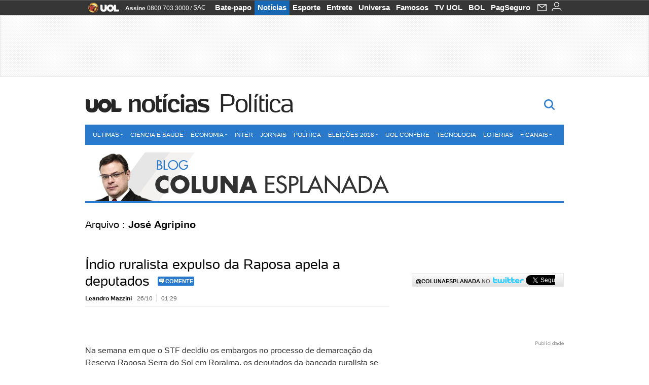

--- FILE ---
content_type: text/html;charset=UTF-8
request_url: https://colunaesplanada.blogosfera.uol.com.br/tag/jose-agripino/
body_size: 18374
content:
<!DOCTYPE html> <html class="no-js" lang="pt-BR"> <head> <script>var _comscore=_comscore||[];_comscore.push({c1:"2",c2:"6036356",options:{enableFirstPartyCookie:true,bypassUserConsentRequirementFor1PCookie:true}});(function(){var s=document.createElement("script"),el=document.getElementsByTagName("script")[0];s.async=true;s.src="https://sb.scorecardresearch.com/cs/6036356/beacon.js";el.parentNode.insertBefore(s,el);})();</script> <link rel="dns-prefetch" href="https://jsuol.com.br"> <link rel="dns-prefetch" href="https://stc.uol.com"> <link rel="dns-prefetch" href="https://conteudo.imguol.com.br"> <link rel="dns-prefetch" href="https://e.imguol.com"> <link rel="dns-prefetch" href="https://smetrics.uol.com.br"> <link rel="dns-prefetch" href="https://tm.uol.com.br"> <link rel="dns-prefetch" href="https://tm.jsuol.com.br"> <link rel="dns-prefetch" href="https://notify.uol.com.br"> <link rel="dns-prefetch" href="https://widget.perfil.uol.com.br"> <link rel="dns-prefetch" href="https://n.comentarios.uol.com.br"> <link rel="dns-prefetch" href="https://view.comentarios.uol.com.br"> <link rel="dns-prefetch" href="https://tagpage.uol.com.br"> <link rel="dns-prefetch" href="//mais.uol.com.br"> <link rel="dns-prefetch" href="https://tracker.bt.uol.com.br"> <link rel="dns-prefetch" href="https://dna.uol.com.br"> <link rel="dns-prefetch" href="https://logger.rm.uol.com.br"> <link rel="dns-prefetch" href="https://static.chartbeat.com"> <link rel="dns-prefetch" href="https://mab.chartbeat.com"> <link rel="dns-prefetch" href="https://ping.chartbeat.net"> <link rel="dns-prefetch" href="//www.googletagservices.com"> <link rel="dns-prefetch" href="//tt-10162-1.seg.t.tailtarget.com"><script>var inHeadTS=(new Date()).getTime();</script> <meta charset="utf-8"/> <meta http-equiv="X-UA-Compatible" content="IE=edge,chrome=1"/> <meta http-equiv="Content-type" content="text/html; charset=utf-8"/> <title>Coluna Esplanada - Política</title> <meta name="description" content="Leandro Mazzini &eacute; jornalista, escritor e p&oacute;s-graduado em Ci&ecirc;ncia Pol&iacute;tica pela UnB."/> <meta name="robots" content="noodp, noydir"/> <meta name="p:domain_verify" content="3773adcdaf781c767a0dca14277f9101"/> <meta name="referrer" content="always"> <meta property="article:author" content="http://www.facebook.com/Coluna.Esplanada"/> <meta property="article:publisher" content="http://www.facebook.com/Coluna.Esplanada"/> <meta name="google-site-verification" content="uPoEEmwsmGUXmhtQSbPK1DFcI9TNUZB19rqvpshC4vw"> <meta property="fb:pages" content="146391125938238"/> <meta property="fb:pages" content="702958396425837"> <meta property="fb:pages" content="221456874659747"> <meta property="fb:pages" content="124493634232128"/> <meta property="fb:pages" content="115401215190141"/> <meta property="fb:pages" content="123014924007"> <meta property="fb:pages" content="120098554660"/> <meta property="fb:pages" content="21539158238"/> <meta property="fb:pages" content="124400289445"/> <meta property="fb:pages" content="143813098922"/> <meta property="fb:pages" content="21539158238"> <meta property="fb:pages" content="357889721305340"> <link rel="shortcut icon" href="//h.imguol.com/favicon.ico" type="image/x-icon"/> <link rel="apple-touch-icon" href="//home.img.uol.com.br/icon-touch.png" type="image/x-icon"/> <meta name="application-name" content="Política"/> <meta name="msapplication-tooltip" content="Coluna Esplanada - Política"/> <meta name="msapplication-starturl" content="http://colunaesplanada.blogosfera.uol.com.br/"/> <meta name="msapplication-navbutton-color" content="#194C7F"/> <meta name="msapplication-task" content="name=Bate-papo UOL;action-uri=//batepapo.uol.com.br/; icon-uri=//h.imguol.com/favicon.ico; window=self"/> <meta name="msapplication-task" content="name=Email;action-uri=//email.uol.com.br/; icon-uri=//h.imguol.com/favicon.ico; window=self"/> <meta name="msapplication-task" content="name=Política - Notícias;action-uri=http://colunaesplanada.blogosfera.uol.com.br/noticias/; icon-uri=//h.imguol.com/favicon.ico; window=self"/> <meta name="msapplication-task" content="name=Política - Fotos;action-uri=http://colunaesplanada.blogosfera.uol.com.br/fotos/; icon-uri=//h.imguol.com/favicon.ico; window=self"/> <meta name="msapplication-task" content="name=Política - Vídeos;action-uri=http://colunaesplanada.blogosfera.uol.com.br/videos/; icon-uri=//h.imguol.com/favicon.ico; window=self"/> <link rel="canonical" href="https://colunaesplanada.blogosfera.uol.com.br/tag/jose-agripino/"/> <script type="text/javascript">(function(){var overrideWurfl={},availableOverride=true,listSize=0,marrakeshCookie="",testUA=null,theUA,de="",_debug=(window.debugWurfl)?window.debugWurfl.active:false;overrideWurfl={list:["Opera/\d{0,1}.\d{0,3}(.*)(; Opera Mobi/)(.*)(Presto/)","(Android 4.)","(BB10)","(Lumia)","(Mobile)","(iPhone)","(Windows Phone)"],blackList:["iPad","Xoom","MZ604","GT-P5100","GT-P1000"],init:function(){marrakeshCookie=new RegExp(".*?x-user-agent-class=(.*?)(;.*?$|$)","g");theUA=navigator.userAgent.toString();listSize=overrideWurfl.list.length;blackListSize=overrideWurfl.blackList.length;while(blackListSize--){if(theUA.match(overrideWurfl.blackList[blackListSize])){if(_debug){window.debugWurfl._data.blacklistMatchs.push(overrideWurfl.blackList[blackListSize]);}availableOverride=false;}}if(availableOverride){while(listSize--){testUA=theUA.match(overrideWurfl.list[listSize]);if(testUA!==null){if(_debug){window.debugWurfl._data.listMatchs.push(overrideWurfl.list[listSize]);}var uaCookie=unescape(document.cookie.replace(marrakeshCookie,"$1"));if(uaCookie!=="WEB"){de=new Date();de.setDate(de.getDate()+4);if(!_debug){document.cookie="x-user-agent-class=SMART; expires="+de.toUTCString()+"; path=/;domain=.uol.com.br";window.location.reload();}}}}}}};overrideWurfl.init();}());</script> <script type="text/javascript">/*!
 * onDomReady.js 1.2 (c) 2012 Tubal Martin - MIT license
 * https://github.com/tubalmartin/ondomready
 */
;!function(e){typeof define=="function"&&define.amd?define(e):window.onDomReady=e();}(function(){function d(e){if(!h){if(!t.body){return m(d);}h=!0;while(e=p.shift()){m(e);}}}function v(){l?(t.removeEventListener(a,v,r),d()):t[s]===i&&(t.detachEvent(f,v),d());}function m(e,t){setTimeout(e,+t>=0?t:1);}function y(e){h?m(e):p.push(e);}var e=window,t=e.document,n=t.documentElement,r=!1,i="complete",s="readyState",o="attachEvent",u="addEventListener",a="DOMContentLoaded",f="onreadystatechange",l=u in t,c=r,h=r,p=[];if(t[s]===i){m(d);}else{if(l){t[u](a,v,r),e[u]("load",d,r);}else{t[o](f,v),e[o]("onload",d);try{c=e.frameElement==null&&n;}catch(g){}c&&c.doScroll&&function b(){if(!h){try{c.doScroll("left");}catch(e){return m(b,50);}d();}}();}}return y.version="1.2",y;});
/*!
 * umod (c) 2013 - UOL
 * //jsuol.com.br/c/_template/v1/web/js/umod.js
 */
;var umod=(function(w,d){var is_debug=/debug=true/.test(location.search),debug=function(t){is_debug&&console.log(t);};var internal={"slider":{"url":"https://jsuol.com.br/c/_template/v1/web/js/lib.slider/slider.js","obj":function(){return Lib.Slider;}},"timeline":{"url":"https://jsuol.com.br/c/_template/v1/web/js/lib.uoltimeline/timeline.js","obj":function(){return Lib.Timeline;}},"share":{"url":"//jsuol.com.br/c/_template/v1/web/js/lib.share/share.js","obj":function(){return Lib.Share;},"selector":".pg-share-box"}},external={"jquery":{"url":"https://jsuol.com.br/c/jquery/jquery.js","obj":function(){return window.jQuery;}},"jquery.history":{"url":"https://jsuol.com.br/c/jquery/jquery.history.js","obj":function(){return window.jQuery.fn.history;}},"jquery.hashchange":{"url":"https://jsuol.com.br/c/jquery/jquery.hashchange.js","obj":function(){return window.jQuery.fn.hashchange;}},"jquery.rotativo":{"url":"https://jsuol.com.br/c/_template/v1/web/js/lib.rotativo/rotativo.js","obj":function(){return window.jQuery.fn.rotativo;}},"jquery.lightbox":{"url":"https://jsuol.com.br/c/_template/v1/web/js/lib.lightbox/lightbox.js","obj":function(){return window.jQuery.fn.lightbox;}},"datepicker":{"url":"https://jsuol.com.br/c/jquery/datepicker/jquery.datepick.min.js","obj":function(){return window.jQuery.fn.datepick;}},"swfobject":{"url":"https://jsuol.com.br/c/swfobject/swfobject.js","obj":function(){return window.swfobject;}},"highstock":{"url":"https://jsuol.com.br/c/highstock/highstock.js","obj":function(){return window.Highstock;}},"highcharts":{"url":"https://jsuol.com.br/c/highcharts/highcharts.js","obj":function(){return window.Highcharts;}},"highcharts.v3":{"url":"https://jsuol.com.br/c/highcharts/v3/min.js","obj":function(){return window.Highcharts;}},"json":{"url":"https://jsuol.com.br/c/json/json.js","obj":function(){return window.JSON;}},"hammer":{"url":"https://jsuol.com.br/c/hammer/hammer.js","obj":function(){return window.Hammer;}},"jquery.hammer":{"url":"https://jsuol.com.br/c/hammer/jquery.hammer.js","obj":function(){return window.jQuery.fn.hammer;}},"underscore":{"url":"https://jsuol.com.br/c/underscore/underscore.js","obj":function(){return window._;}}};var internal_url_libs=(function(){var u={},i,lib;for(i in internal){lib=internal[i];lib.test=(function(test){return function(){return !!test.obj();};}(lib));u[lib.url]=internal[i];}for(i in external){lib=external[i];lib.test=(function(test){return function(){return !!test.obj();};}(lib));}return u;}());var loaded_script={};var loadScript=(function(w,d){var loaded=loaded_script,head,loadScript;loadScript=function(url,callback,scope,charset){head=head||document.getElementsByTagName("head")[0];url=url.replace(/((&|\?)(cache|v)=?[^&]+)+/g,"");if(loaded[url]){loaded[url].tag.getAttribute("ready")=="true"?callback.call(scope||null):loaded[url].callback.push(callback);return true;}if(callback instanceof Array==false){callback=[callback];}var sc=d.createElement("script");sc.type="text/javascript";sc.async=true;sc.charset=charset||"utf-8";sc.src=url+(is_debug?"?debug=true":"");sc.onload=sc.onreadystatechange=(function(url,callback,scope,sc){return function(){if(!sc.readyState||sc.readyState=="loaded"||sc.readyState=="complete"){head.removeChild(sc);sc.onload=sc.onreadystatechange=null;sc.setAttribute("ready","true");var f;while((f=callback.shift())){if(typeof f=="function"){f.call(scope||null);}}}};})(url,callback,scope,sc);head.insertBefore(sc,head.firstChild);loaded[url]={"tag":sc,"callback":callback};return sc;};return loadScript;}(w,d));function capitalizeName(name){name=name.toLowerCase();if(name.length<3){return name.toUpperCase();}return name.charAt(0).toUpperCase()+name.slice(1);}function cloneArray(arr){var t=arr.length,n=[],i;for(i=0;i<t;i++){n.push(arr[i]);}return n;}function map(arr,func){var n=[];for(var i=0,m=arr.length;i<m;i++){var ret=func.call(null,arr[i]);if(typeof ret=="function"){n.push(ret());}}return n;}var umod=w.umod||{};var Lib=w.Lib=w.Lib||{};var pre_callback={};var loaded_lib={};umod.register=function(name,url,dependencies,mod){name=capitalizeName(name);if(loaded_lib[name]==true){debug("["+name+"]\tlib já registrada, ignorando.");return Lib[name]._umod;}debug("["+name+"]\tregistrando módulo");if(this.get(name)!==false){return this.get(name)._umod;}Lib[name]=mod;mod._umod={"name":name,"ready":false,"callback":pre_callback[name]||[],"dependencies":dependencies,"_dependencies":cloneArray(dependencies),"whenDone":function(f){umod.exec(name,f);}};mod.ready=mod._umod.whenDone;pre_callback[name]&&delete pre_callback[name];var hash_name=name.toLowerCase();if(!internal[hash_name]){internal[hash_name]={"url":url,"obj":function(){return false;}};internal_url_libs[url]=hash_name;mod.ready(function(){internal[hash_name].test=function(){return true;};});}this.dependencies(name);loaded_lib[name]=true;loaded_lib[url]=true;return mod._umod;};umod.load=function(script,callback){var url=internal[script]||external[script],is_url=/^http/.test(script)==true;if(url||is_url==true){if(url&&url.test()===false||is_url==true){url=(url&&url.url)||script;loadScript(url,(function(){return function(){is_url&&(script=internal_url_libs[script]||script);internal[script]?umod.exec(script,callback):(function(){if(is_url==true||!!internal[script]==false){loaded_lib[script]=true;}if(is_url==false&&url){loaded_lib[url]=true;}typeof callback=="function"&&callback();}());};}()));return true;}else{typeof callback=="function"&&callback.call(null);return true;}}return false;};umod.get=function(name){name=capitalizeName(name);if(name){return Lib[name]||false;}return Lib;};umod.exec=function(name,func){name=capitalizeName(name);var mod=this.get(name);if(mod==false){pre_callback[name]=pre_callback[name]||[];pre_callback[name].push(func);return false;}var _umod=mod._umod,self=this;if(_umod.ready==false){debug("["+name+"]\thá dependências, execução na fila");_umod.callback.push(function(){self.exec(name,func);});return _umod;}if(typeof func=="function"){onDomReady(function(){func.call(mod);});}return true||_umod;};umod.dependencies=function(name){name=capitalizeName(name);var mod=this.get(name),dependencies=mod._umod._dependencies;if(dependencies.length){debug("["+name+"]\tcarregando dependência ("+dependencies[0]+")");return this.load(dependencies.shift(),function(){umod.dependencies(name);});}this.ready(name);};umod.objects=function(name){name=capitalizeName(name);var _umod=this.get(name)._umod;return map(_umod.dependencies,function(id){return(internal[id]||external[id]||{}).obj||null;});};umod.ready=function(name){name=capitalizeName(name);var mod=this.get(name),_umod=mod._umod,callbacks=_umod.callback,callback;_umod.ready=true;debug("["+name+"]\tready");var lib=Lib[name]=typeof mod=="function"?mod.apply(mod,this.objects(name)):mod;lib._umod=_umod;lib.ready=_umod.whenDone;(typeof lib._constructor=="function"||typeof lib.constructor=="function")&&this.exec(name,lib._constructor||lib.constructor);while((callback=callbacks.shift())){this.exec(name,callback);}delete _umod._dependencies;delete _umod.callback;delete _umod.whenDone;return true;};umod.loaded=loaded_lib;onDomReady(function(){var libs=internal,lib,name,selector;if(document.querySelectorAll||window.jQuery){for(name in libs){selector=[];lib=libs[name];if(lib.selector){if(document.querySelectorAll){selector=document.querySelectorAll(lib.selector);}else{if(window.jQuery){selector=jQuery(lib.selector);}}}if(selector.length>0){umod.load(name);}}}});umod.version="1.13.07 build 11.1148";return umod;}(window,document));</script> <link type="text/css" rel="stylesheet" href="//jsuol.com.br/c/_template/v1/_geral/css/styles.css?&file=geral&type=parse&versao=v1&plataforma=web&portal=uol&media=blog&cache=1gddg11m9"/> <link type="text/css" rel="stylesheet" href="//jsuol.com.br/c/_template/v1/_geral/css/styles.css?&file=especifico&type=parse&versao=v1&plataforma=web&portal=uol&estacao=noticias&estacao-id=politica&cache=1gddg11m9"/> <link type="text/css" rel="stylesheet" href="//jsuol.com.br/c/_template/v1/web/css/internas/indice.css?&cache=1gddg11m9"/> <link type="text/css" rel="stylesheet" href="//jsuol.com.br/c/_template/v1/web/uol/css/modulo/gera-modulos/animated-gif.css?&cache=1gddg11m9"/> <script type="text/javascript" src="https://jsuol.com.br/c/modernizr/modernizr.js"></script> <script>var useBannerAsync=("true"=="true");window.uolads=window.uolads||[];</script> <script type="text/javascript">window.universal_variable=window.universal_variable||{};window.universal_variable.dfp={"custom_params":{"subchan":"politica","keyword":"on"}};window.universal_variable.page=window.universal_variable.page||{};window.universal_variable.sc=window.universal_variable.sc||{};window.universal_variable.sc.components=window.universal_variable.sc.components||[];if(document.cookie.match(/widget-notificacao/g)){universal_variable.sc.components=["widget-notificacoes-logado"];}else{universal_variable.sc.components=["widget-notificacoes-deslogado"];}window.universal_variable.page.tags=[];</script> <script async src="https://www.googletagservices.com/tag/js/gpt.js"></script> <script async src="https://tm.jsuol.com.br/modules/external/tailtarget/profiles.js"></script> <script async src="https://tm.jsuol.com.br/modules/external/tailtarget/t3m/TT-10162-1/CT-10.js"></script> <script async src="https://tm.jsuol.com.br/uoltm.js?id=wzth61"></script> <script type="text/javascript" src="https://jsuol.com.br/c/_template/v1/web/js/uolutils.js?&cache=1gddg11m9" charset="utf-8"></script> <meta content="Coluna Esplanada - Política" name="title"/> <meta property="og:title" content="Coluna Esplanada - Política"/> <meta property="og:description" content="Leandro Mazzini é jornalista, escritor e pós-graduado em Ciência Política pela UnB."/> <meta property="og:image" content="https://conteudo.imguol.com.br/blogs/77/files/2015/07/coluna-esplanada-selo.png"/> <meta property="og:url" content="https://colunaesplanada.blogosfera.uol.com.br/tag/jose-agripino/"/> <meta property="fb:app_id" content="105376512840036"/> <meta property="og:site_name" content="Política"/> <meta property="og:locale" content="pt_BR"/> <meta property="og:type" content="article"/> <meta itemprop="name" content="Coluna Esplanada - Política"/> <meta itemprop="description" content="Leandro Mazzini é jornalista, escritor e pós-graduado em Ciência Política pela UnB."/> <meta itemprop="image" content="https://conteudo.imguol.com.br/blogs/77/files/2015/07/coluna-esplanada-selo.png"/> <meta name="twitter:card" content="summary_large_image"> <meta name="twitter:site" content="@UOL"> <meta name="twitter:title" content="Coluna Esplanada"> <meta name="twitter:description" content="Leandro Mazzini &eacute; jornalista, escritor e p&oacute;s-graduado em Ci&ecirc;ncia Pol&iacute;tica pela UnB."> <meta name="twitter:image:src" content="https://conteudo.imguol.com.br/blogs/77/files/2015/07/coluna-esplanada-selo.png"> <meta name="twitter:creator" content=""> <meta name="twitter:domain" content=""> <link rel="image_src" href="https://conteudo.imguol.com.br/blogs/77/files/2015/07/coluna-esplanada-selo.png"/> <script type="text/javascript">var _sf_async_config=_sf_async_config||{};_sf_async_config.uid=61085;_sf_async_config.domain="uol.com.br";_sf_async_config.flickerControl=false;_sf_async_config.useCanonical=true;_sf_async_config.autoDetect=false;var _sf_startpt=(new Date()).getTime();</script> <script async src="https://static.chartbeat.com/js/chartbeat_mab.js"></script> </head> <body class="projeto-2011 blog arquivo politica"> <noscript><img src="https://sb.scorecardresearch.com/p?c1=2&c2=6036356&cv=4.4.0&cj=1&sd"/></noscript> <div class="barrauol-bg full" id="barrav2"> <div class="buol2011" id="barrauol"> <ul class="poll-left"> <li class="logouol"><a href="https://www.uol.com.br/" target="_top" title="UOL - O melhor conteúdo"> <img data-metrics='{"reference":"uol","event-label":"header","action":"https://www.uol.com.br/"}' src="https://conteudo.imguol.com.br/c/_layout/v1/_geral/icones/logo-uol-2.png" border="0" width="61" height="20" alt="UOL - O melhor conteúdo" title="UOL - O melhor conteúdo"></a> </li> <li class="suporte assinen"><a href="https://assine.uol.com.br/?cmpid=barrauol" target="_top"><strong data-metrics='{"reference":"assine","event-label":"header","action":"https://assine.uol.com.br/?cmpid=barrauol"}'>Assine</strong>&nbsp;<span data-metrics='{"reference":"assine","event-label":"header","action":"https://assine.uol.com.br/?cmpid=barrauol"}'>0800 703 3000</span></a></li> <li class="suporte slash"><span>/</span></li> <li class="suporte sacn"><a data-metrics='{"reference":"sac","event-label":"header"}' href="https://sac.uol.com.br/">SAC</a></li> </ul> <ul class="poll-right"> <li class="canal buol_bate-papo"><a data-metrics='{"reference":"batepapo","event-label":"header"}' class="h-bg-color1" href="https://batepapo.uol.com.br/">Bate-papo</a></li> <li class="canal buol_noticias"><a data-metrics='{"reference":"noticias","event-label":"header"}' class="h-bg-color1" href="https://noticias.uol.com.br/">Notícias</a></li> <li class="canal buol_esporte"><a data-metrics='{"reference":"esporte","event-label":"header"}' class="h-bg-color1" href="https://esporte.uol.com.br/">Esporte</a></li> <li class="canal buol_entretenimento"><a data-metrics='{"reference":"entretenimento","event-label":"header"}' class="h-bg-color1" href="https://entretenimento.uol.com.br/">Entrete</a></li> <li class="canal buol_mulher"><a data-metrics='{"reference":"universa","event-label":"header"}' class="h-bg-color1" href="https://universa.uol.com.br/">Universa</a></li> <li class="canal buol_radio"><a data-metrics='{"reference":"tvefamosos","event-label":"header"}' class="h-bg-color1" href="https://tvefamosos.uol.com.br/">Famosos</a></li> <li class="canal buol_video"><a data-metrics='{"reference":"tvuol","event-label":"header"}' class="h-bg-color1" href="https://tvuol.uol.com.br/">TV UOL</a></li> <li class="canal buol_e-mailgratis"><a data-metrics='{"reference":"bol","event-label":"header"}' class="h-bg-color1" href="https://www.bol.uol.com.br/">BOL</a></li> <li class="canal buol_shopping"><a data-metrics='{"reference":"pagseguro","event-label":"header"}' class="h-bg-color1" href="https://clicklogger.rm.uol.com.br/?prd=32&grp=src:210;chn:539;cpg:barrauol;creative:barrauol-pagseguro&msr=Cliques%20de%20Origem:1&oper=11&redir=https://pagseguro.uol.com.br/">PagSeguro</a></li> <li class="canal buol_e-mail"> <a class="h-bg-color1" id="notification-email" data-metrics='{"reference":"email","event-label":"email-checkin-barra"}' href="https://email.uol.com.br/"> <i class="icon-mail pg-share-icon-e-mail"></i> </a> </li> <li class="canal buol_wnot"> <div id="profile-avatar"> <span class="login"><a></a></span> </div> </li> </ul> </div> </div> <div id="banner-stick" class="banner-stick"> <div class="publicidade-full-banner"> <div class="tm-ads " id="banner-728x90-area"> <script>window.uolads&&window.uolads.push({id:"banner-728x90-area"});</script> </div> </div> </div> <header id="header" class="pg-bgcolor1"> <section id="barra-estacao"> <div class="centraliza"> <h1 id="titulo-uol"> <a id="uol" href="//www.uol.com.br/" class="pg-color3 h-font-color1 transition-025 click:politica_logo-uol"><span>UOL</span></a> <a class="estacao pg-color3 h-font-color1 transition-025 click:politica_logo-header" href="http://noticias.uol.com.br/">Notícias</a> <a class="canal pg-color3 h-font-color1 transition-025 click:politica_canal-header" href="http://noticias.uol.com.br/politica/">Política</a> </h1> <span class="tm-ads selo" id="banner-120x35-area"> <script>window.uolads&&window.uolads.push({id:"banner-120x35-area"});</script> </span> <div class='outrasEstacoes'> <form role="search" id="busca" class="srch type" action="//busca.uol.com.br/result.html" method="get"> <div class="srchForm"> <div class="srchGlass"><i class="sprites1"></i></div> <div class="srchClose"><i class="sprites1"></i></div> <div class="srchInput"> <input type="text" name="term" placeholder="Busque notícias na web ou no UOL"/> </div> </div> </form> </div> </div> </section> </header> <nav id="header-menu" class="centraliza has-submenu bg-conteudo"> <ul class="headerMenu bg-color1"> <li class="menuItem left drop h-pg-bgcolor1 h-font-color1 com-imagem first transition-025"> <a class="click:noticias_menu_barra itemAnchor item-menu font-color3 h-font-color1" href="http://noticias.uol.com.br/ultimas/">Últimas<i class="pg-sprites1 drop-seta"></i></a> <div class="drop-container pg-bgcolor1 pg-bordercolor7 menu-flutuante"> <ul class="left"> <li class="subMenuItem h-pg-bgcolor8 transition-010"> <a class="click:noticias_submenu_barra subItemAnchor item-menu pg-color5 transition-010" href="http://noticias.uol.com.br/noticias/"> Notícias </a> </li> <li class="subMenuItem h-pg-bgcolor8 transition-010"> <a class="click:noticias_submenu_barra subItemAnchor item-menu pg-color5 transition-010" href="http://noticias.uol.com.br/fotos/"> Fotos </a> </li> <li class="subMenuItem h-pg-bgcolor8 transition-010"> <a class="click:noticias_submenu_barra subItemAnchor item-menu pg-color5 transition-010" href="http://noticias.uol.com.br/videos/"> Vídeos </a> </li> <li class="subMenuItem h-pg-bgcolor8 transition-010"> <a class="click:noticias_submenu_barra subItemAnchor item-menu pg-color5 transition-010" href="http://noticias.uol.com.br/infograficos/"> Infográficos </a> </li> <li class="subMenuItem h-pg-bgcolor8 transition-010"> <a class="click:noticias_submenu_barra subItemAnchor item-menu pg-color5 transition-010" href="http://noticias.uol.com.br/blogs-e-colunas/"> Blogs e colunas </a> </li> </ul> </div> </li> <li class="menuItem left h-bg-color2 transition-025"> <a class="click:noticias_menu_barra itemAnchor item-menu font-color3" href="http://noticias.uol.com.br/ciencia-e-saude">Ciência e Saúde</a> </li> <li class="menuItem left drop h-pg-bgcolor1 h-font-color1 com-imagem transition-025"> <a class="click:noticias_menu_barra itemAnchor item-menu font-color3 h-font-color1" href="http://economia.uol.com.br/">Economia<i class="pg-sprites1 drop-seta"></i></a> <div class="drop-container pg-bgcolor1 pg-bordercolor7 menu-flutuante"> <ul class="left"> <li class="subMenuItem h-pg-bgcolor8 transition-010"> <a class="click:noticias_submenu_barra subItemAnchor item-menu pg-color5 titulo transition-010" href="http://economia.uol.com.br/"> Página principal <i class="pg-sprites1 seta"></i> </a> </li> <li class="subMenuItem h-pg-bgcolor8 transition-010"> <a class="click:noticias_submenu_barra subItemAnchor item-menu pg-color5 transition-010" href="http://economia.uol.com.br/cotacoes/"> Cotações </a> </li> <li class="subMenuItem h-pg-bgcolor8 transition-010"> <a class="click:noticias_submenu_barra subItemAnchor item-menu pg-color5 transition-010" href="http://economia.uol.com.br/financas-pessoais/"> Finanças Pessoais </a> </li> <li class="subMenuItem h-pg-bgcolor8 transition-010"> <a class="click:noticias_submenu_barra subItemAnchor item-menu pg-color5 transition-010" href="http://economia.uol.com.br/empreendedorismo/"> Empreendedorismo </a> </li> <li class="subMenuItem h-pg-bgcolor8 transition-010"> <a class="click:noticias_submenu_barra subItemAnchor item-menu pg-color5 transition-010" href="http://economia.uol.com.br/empregos-e-carreiras/"> Empregos e Carreiras </a> </li> <li class="subMenuItem h-pg-bgcolor8 transition-010"> <a class="click:noticias_submenu_barra subItemAnchor item-menu pg-color5 transition-010" href="http://economia.uol.com.br/imposto-de-renda/"> Imposto de Renda </a> </li> <li class="subMenuItem h-pg-bgcolor8 transition-010"> <a class="click:noticias_submenu_barra subItemAnchor item-menu pg-color5 transition-010" href="http://economia.uol.com.br/temas/lideres"> Líderes </a> </li> </ul> </div> </li> <li class="menuItem left h-bg-color2 transition-025"> <a class="click:noticias_menu_barra itemAnchor item-menu font-color3" href="http://noticias.uol.com.br/internacional/">Inter</a> </li> <li class="menuItem left h-bg-color2 transition-025"> <a class="click:noticias_menu_barra itemAnchor item-menu font-color3" href="http://noticias.uol.com.br/jornais/">Jornais</a> </li> <li class="menuItem left h-bg-color2 transition-025"> <a class="click:noticias_menu_barra itemAnchor item-menu font-color3" href="http://noticias.uol.com.br/politica/">Política</a> </li> <li class="menuItem left drop h-pg-bgcolor1 h-font-color1 com-imagem transition-025"> <a class="click:noticias_menu_barra itemAnchor item-menu font-color3 h-font-color1" href="https://eleicoes.uol.com.br/">Eleições 2018<i class="pg-sprites1 drop-seta"></i></a> <div class="drop-container pg-bgcolor1 pg-bordercolor7 menu-flutuante"> <ul class="left"> <li class="subMenuItem h-pg-bgcolor8 transition-010"> <a class="click:noticias_submenu_barra subItemAnchor item-menu pg-color5 transition-010" href="https://noticias.uol.com.br/politica/eleicoes/"> Página Principal <i class="pg-sprites1 seta"></i> </a> </li> <li class="subMenuItem h-pg-bgcolor8 transition-010"> <a class="click:noticias_submenu_barra subItemAnchor item-menu pg-color5 transition-010" href="https://placar.eleicoes.uol.com.br/2018/"> Apuração </a> </li> <li class="subMenuItem h-pg-bgcolor8 transition-010"> <a class="click:noticias_submenu_barra subItemAnchor item-menu pg-color5 transition-010" href="https://noticias.uol.com.br/politica/eleicoes/2018/raio-x/"> Raio-x </a> </li> <li class="subMenuItem h-pg-bgcolor8 transition-010"> <a class="click:noticias_submenu_barra subItemAnchor item-menu pg-color5 transition-010" href="https://noticias.uol.com.br/politica/eleicoes/2018/pesquisas-eleitorais/"> Pesquisas </a> </li> <li class="subMenuItem h-pg-bgcolor8 transition-010"> <a class="click:noticias_submenu_barra subItemAnchor item-menu pg-color5 transition-010" href="http://noticias.uol.com.br/politica/politicos-brasil/"> Candidatos </a> </li> <li class="subMenuItem h-pg-bgcolor8 transition-010"> <a class="click:noticias_submenu_barra subItemAnchor item-menu pg-color5 transition-010" href="https://noticias.uol.com.br/politica/eleicoes/2018/noticias/2018/09/27/assista-a-integra-das-sabatinas-com-os-candidatos-a-presidencia.htm"> Sabatinas </a> </li> <li class="subMenuItem h-pg-bgcolor8 transition-010"> <a class="click:noticias_submenu_barra subItemAnchor item-menu pg-color5 transition-010" href="https://noticias.uol.com.br/politica/eleicoes/2018/guia/calendario-eleitoral.htm"> Calendário Eleitoral </a> </li> <li class="subMenuItem h-pg-bgcolor8 transition-010"> <a class="click:noticias_submenu_barra subItemAnchor item-menu pg-color5 transition-010" href="https://noticias.uol.com.br/politica/eleicoes/2018/guia/guia-do-eleitor.htm"> Guia do Eleitor </a> </li> <li class="subMenuItem h-pg-bgcolor8 transition-010"> <a class="click:noticias_submenu_barra subItemAnchor item-menu pg-color5 transition-010" href="https://noticias.uol.com.br/politica/eleicoes/ultimas/"> Últimas Notícias </a> </li> </ul> </div> </li> <li class="menuItem left h-bg-color2 transition-025"> <a class="click:noticias_menu_barra itemAnchor item-menu font-color3" href="https://noticias.uol.com.br/confere">UOL Confere</a> </li> <li class="menuItem left h-bg-color2 transition-025"> <a class="click:noticias_menu_barra itemAnchor item-menu font-color3" href="http://tecnologia.uol.com.br/">Tecnologia</a> </li> <li class="menuItem left h-bg-color2 transition-025"> <a class="click:noticias_menu_barra itemAnchor item-menu font-color3" href="http://noticias.uol.com.br/loterias/">Loterias</a> </li> <li class="menuItem left drop h-pg-bgcolor1 h-font-color1 com-imagem last transition-025"> <a class="click:noticias_menu_barra itemAnchor item-menu font-color3 h-font-color1" href="javascript:void();">+ Canais<i class="pg-sprites1 drop-seta"></i></a> <div class="drop-container pg-bgcolor1 pg-bordercolor7 menu-flutuante"> <ul class="left"> <li class="subMenuItem h-pg-bgcolor8 transition-010"> <a class="click:noticias_submenu_barra subItemAnchor item-menu pg-color5 transition-010" href="http://carros.uol.com.br/"> Carros </a> </li> <li class="subMenuItem h-pg-bgcolor8 transition-010"> <a class="click:noticias_submenu_barra subItemAnchor item-menu pg-color5 transition-010" href="http://educacao.uol.com.br/"> Educação </a> </li> <li class="subMenuItem h-pg-bgcolor8 transition-010"> <a class="click:noticias_submenu_barra subItemAnchor item-menu pg-color5 transition-010" href="http://vestibular.uol.com.br/"> Vestibular </a> </li> <li class="subMenuItem h-pg-bgcolor8 transition-010"> <a class="click:noticias_submenu_barra subItemAnchor item-menu pg-color5 transition-010" href="http://jornaldotempo.uol.com.br/"> Previsão do Tempo </a> </li> <li class="subMenuItem h-pg-bgcolor8 transition-010"> <a class="click:noticias_submenu_barra subItemAnchor item-menu pg-color5 transition-010" href="https://noticias.uol.com.br/newsletters?resumo_do_dia"> UOL Newsletters </a> </li> </ul> </div> </li> </ul> </nav> <section id="conteudo" class="has-submenu"> <div class="centraliza"> <section role="main" itemscope itemtype="http://schema.org/webpage"> <header> <h1 id="blog-titulo"> <a href="http://colunaesplanada.blogosfera.uol.com.br" style="background-image:url('//conteudo.imguol.com.br/c/blogs/header/colunaesplanada/header.jpg');"><small>Coluna Esplanada</small></a> </h1> </header> <script src="https://jsuol.com.br/c/jquery/blogs/datepicker/jquery-ui.min.js?v9"></script> <script src="https://jsuol.com.br/c/jquery/blogs/datepicker/datepicker-functions.js?v27"></script> <script>if(typeof Posts=="undefined"){Posts=[];}Posts.push({"containerId":"compartilhe-6893","title":"Índio ruralista expulso da Raposa apela a deputados","url":"http://colunaesplanada.blogosfera.uol.com.br/2013/10/26/indio-ruralista-expulso-da-raposa-apela-a-deputados/"});</script> <section id="conteudo-principal" class="conteudo arquivo"> <header> <h1 class="title-page">Arquivo : <strong>José Agripino </strong></h1> </header> <article class="post news" id="post-6893"> <header> <h1><a href="http://colunaesplanada.blogosfera.uol.com.br/2013/10/26/indio-ruralista-expulso-da-raposa-apela-a-deputados/">Índio ruralista expulso da Raposa apela a deputados</a> <div class="comentarios-teaser"> <span class="comentarios teaser"> <span rel="go-to-comments">Comentários</span> <a rel="go-to-comments" class="bgcolor9" href="http://colunaesplanada.blogosfera.uol.com.br/2013/10/26/indio-ruralista-expulso-da-raposa-apela-a-deputados/#comentarios"> Comente </a> </span> </div></h1> <div class="info-header"> <p class="pg-color10">Leandro Mazzini</p> <time class="pg-color5" pubdate="" datetime="2013-10-26-0313:29"> <span class="data">26/10</span> 01:29 </time> </div> <div class="compartilha-redes"> <div id="compartilhe-6893" class="mod-interacao"></div> <div class="compartilha-face"> <fb:like href="http://colunaesplanada.blogosfera.uol.com.br/?p=6893" send="false" layout="button_count" width="200" show_faces="false" action="recommend"></fb:like></div> </div> </header> <div class="texto"> <p>Na semana em que o STF decidiu os embargos no processo de demarcação da Reserva Raposa Serra do Sol em Roraima, os deputados da bancada ruralista se surpreenderam com o pedido de um cacique que visitou o Congresso.</p><p>Habitante da reserva, ele tornou-se um empreendedor com fama de ruralista, ganhou dinheiro e agora foi expulso pela tribo e inclusive parentes, sob ameaça.</p><p>O caso chegou aos ouvidos do ministro da Justiça, José Eduardo Cardozo,  na Quarta, em audiência com alguns parlamentares da Frente do Agronegócio. Entre eles os deputados Afonso Hamm (PP-RS) e Paulo Cesar Quartieiro (DEM-RR) &#8211; que tinha arrozais na área onde hoje é reserva. Eles confirmam o apelo do nativo.</p><p>O índio latifundiário pede aos deputados que acionem a PF para ele recuperar o seu quinhão.</p><p>Por falar na Raposa, o STF decidiu nesta semana que as regras para a demarcação da reserva não têm efeito vinculante para outros casos.</p><p>Enquanto o Congresso não permite extração mineral em reservas, o STF autorizou os nativos da Raposa a produzirem colares com pedras locais, sem comércio.</p><p>O caso deste &#8216;índio ruralista&#8217; remete a outro episódio pitoresco recente e evidencia como os índios não são mais os ingênuos de outrora. O MPF investiga (nº 8220/13) no Mato Grosso assassinato de índio por funcionário da Funai, outro nativo. O surreal é que o cacique pai da vítima pediu à Funai uma picape de luxo como recompensa para ficar feliz, conforme carta de poder da coluna.</p><p><strong>Siga a coluna no <a href="http://www.twitter.com/colunaesplanada" target="_blank">Twitter</a> e no <a href="http://www.facebook.com/Coluna.Esplanada" target="_blank">Facebook</a>  </strong></p><p>__________________</p><p><strong>GUERRA DOS GÊNEROS</strong></p><p>O professor Orley da Silva descobriu livros didáticos que, segundo ele, fazem apologia ao homossexualismo. Serão distribuídos para rede pública nos estados. Um exemplar para adolescentes oferece dicas ao professor sobre ‘maneiras criativas’ de auxiliar o aluno na escolha da opção sexual, mudança de nome, e cirurgia para mudança de sexo.</p><p><strong>E AÍ, DOUTOR</strong></p><p>A frente cristã do Congresso pedirá audiência aos ministros Aloizio Mercadante e Gilberto Carvalho. Segundo as excelências, o MEC trabalha em duas linhas de livros: a tradicional (que não afeta a família) e de vanguarda (com temática homossexual).</p><p><strong>LUTO HERMANO</strong></p><p>A Repórteres Sem Fronteira denuncia mais um assassinato de jornalista, desta vez em Tegucigalpa, Honduras. Ontem foi encontrado o corpo do cinegrafista Manuel Varela. Há quatro meses, também foi morto lá o jornalista Aníbal Barrow.</p><p><strong>NEGROS DO BRASIL</strong></p><p>Até ontem o senador Paim já tinha recolhido 30 assinaturas para a criação da CPI da Violência contra Jovens Negros, com aval do presidente Renan Calheiros.</p><p><strong>DEMOCRACIA</strong></p><p>Um avanço nos direitos humanos no País. A lei sancionada pela presidente Dilma que autoriza 120 dias de salário-maternidade vale também para casais do mesmo sexo.</p><p><strong>OI, VOLTEI </strong></p><p>O senador José Agripino (DEM-RN) – que anda sumido como o seu partido – diz que o FMI pegou o Brasil de &#8220;calças curtas&#8221;, ao divulgar o relatório em que aponta falta de condições de crescimento e criticou a condução da economia pela equipe econômica.</p><p><strong>O QUÊ QUE A BAHIA TEM.. </strong></p><p>PT e a presidente Dilma não perdem de vista o movimento das bases do governador Jaques Wagner. É grande a preocupação com a possibilidade de perda do Estado, onde o PMDB de Geddel Vieira paquera o DEM de ACM Neto.</p><p><strong>AQUELE ABRAÇO..</strong></p><p>A ‘falta de alimentos’ na residência oficial do Senado tem mexido com o humor de Renan Calheiros, que tira do bolso para pagar a mesa até a licitação ser aprovada. Questionado por repórter, deu um fora: ‘um abraço, hein’.</p><p><strong>DA ESTRADA PARA O CÉU</strong></p><p>A PF preparou operação para garantir o sigilo das provas do Enem. Em 2009, um caderno de questões foi furtado da gráfica e, em 2011, houve vazamento no Ceará.  Em Minas há o caso de um empresário que ganhou licitação do MEC para elaborar e imprimir as provas do Enem. Há dois anos a picape da empresa foi parada pela Polícia Rodoviária transportando sem qualquer segurança as provas. Ele então resolveu comprar um avião só para o transporte do material.</p><p><strong>FIES</strong></p><p>Durante a aplicação das provas, a Caixa Econômica Federal vai aproveitar para divulgar o Fies em mais de 75 municípios onde o exame será aplicado.</p><p><strong>PONTO FINAL</strong></p><p>E o presidente Maduro, da Venezuela, está precisando&#8230; amadurecer. Criou o Vice-Ministério da Suprema Felicidade Social.</p> <div class="tags"> <p> Tags : <a href="http://colunaesplanada.blogosfera.uol.com.br/tag/indio/"> índio</a> <a href="http://colunaesplanada.blogosfera.uol.com.br/tag/jose-agripino/"> José Agripino</a> <a href="http://colunaesplanada.blogosfera.uol.com.br/tag/maduro/"> Maduro</a> <a href="http://colunaesplanada.blogosfera.uol.com.br/tag/raposa-serra-do-sol/"> raposa serra do sol</a> <a href="http://colunaesplanada.blogosfera.uol.com.br/tag/reporteres-sem-fronteira/"> Repórteres Sem Fronteira</a> <a href="http://colunaesplanada.blogosfera.uol.com.br/tag/ruralistas/"> ruralistas</a> <a href="http://colunaesplanada.blogosfera.uol.com.br/tag/venezuela/"> venezuela</a> </div> </div> <hr class="article-end"> </article> <div class="blog-navigation"> <span class="color1">&lt;</span> Anterior <span class="separator">|</span> <a href="http://colunaesplanada.blogosfera.uol.com.br" class="back-home" rel="home">Voltar à página inicial</a> <span class="separator">|</span> Próximo<span class="color1">&gt;</span> </div> </section> <aside id="conteudo-auxiliar"> <ul class="sidebar"> <section id="widget-fanpage-2" class="mod widget widget_fanpage"><div style="margin-bottom:50px;" class="fb-page" data-href="https://www.facebook.com/Coluna.Esplanada" data-width="300" data-height="200" data-small-header="true" data-adapt-container-width="false" data-hide-cover="false" data-show-facepile="true"><div class="fb-xfbml-parse-ignore"><blockquote cite="https://www.facebook.com/Coluna.Esplanada"><a href="https://www.facebook.com/Coluna.Esplanada">Facebook</a></blockquote></div></div> </section><section id="widget-sigatwitter-2" class="mod widget widget_sigatwitter"> <div class="modinteracao followbutton autostart:false"> <a onclick="window.open('https://twitter.com/intent/follow?region=follow&amp;screen_name=colunaesplanada&amp;source=followbutton', 'InteracaoConteudoUOL', 'width=600,height=550,menubar=no,toolbar=no,status=no,scrollbars=no');return false;"> <div class="wrap-center"> <span> <strong>@colunaesplanada</strong> NO <img src="https://img.uol.com.br/_template/v1/icones/twitter.gif"></span> <iframe class="followButtom" allowtransparency="true" frameborder="0" scrolling="no" src="https://platform.twitter.com/widgets/follow_button.html?screen_name=colunaesplanada&lang=pt&source=followbutton" style="width:58px; height:20px;"></iframe> </div> </a> </div> </section><li class="publicidade"><div class="stick-vertical"><div class="tm-ads" id="banner-300x250-top-area"><script>window.uolads&&window.uolads.push({id:"banner-300x250-top-area"});</script></div></div></li> <div class='container-conteudo-auxiliar'> <section class="manchete mod simples"> <ul class="chamadas"> <li class="c300x100 destaque"> <a href="https://noticias.uol.com.br/politica/ultimas-noticias/2018/11/29/governador-do-rio-de-janeiro-luiz-fernando-pezao-e-preso-diz-tv.htm" class="opacity-group click:politica_politica-manchete-1_1|" title='Governador do RJ &#233; preso pela Pol&#237;cia Federal (Foto: Severino Silva/Ag&#234;ncia O Dia/Estad&#227;o Conte&#250;do)'> <img src="https://conteudo.imguol.com.br/c/noticias/e1/2018/11/29/[base64].jpg?v2" class="lazyload c300x100 h-opacity90 transition-025" alt="Severino Silva/Ag&#234;ncia O Dia/Estad&#227;o Conte&#250;do" width="300" height="100" title="Severino Silva/Ag&#234;ncia O Dia/Estad&#227;o Conte&#250;do"/> <div class="chapeu"> <span class="color14 font-color1">Pez&#227;o</span> </div> <div> <span class="titulo h-opacity65 transition-025"> Governador do RJ &#233; preso pela Pol&#237;cia Federal </span> </div> </a> </li> <li class="c80x80"> <a href="http://noticias.uol.com.br/internacional/ultimas-noticias/2018/11/29/quem-sao-os-personagens-politicos-que-eduardo-bolsonaro-encontrou-nos-eua.htm" class="opacity-group click:politica_politica-manchete-1_2|" title='As personalidades que Eduardo Bolsonaro encontrou nos EUA (Foto: Reprodu&#231;&#227;o / TV Globo)'> <img src="https://conteudo.imguol.com.br/c/noticias/9f/2018/11/28/eduardo-bolsonaro-fala-de-mudanca-da-embaixada-brasileira-em-israel-com-genro-de-trump-1543431419845_v2_80x80.jpg" class="lazyload c80x80 h-opacity90 transition-025" alt="Reprodu&#231;&#227;o / TV Globo" width="80" height="80" title="Reprodu&#231;&#227;o / TV Globo"/> <div class="chapeu"> <span class="color14 font-color1">Filho do presidente eleito</span> </div> <div> <span class="titulo h-opacity65 transition-025"> As personalidades que Eduardo Bolsonaro encontrou nos EUA </span> </div> </a> </li> <li class="c80x80"> <a href="http://noticias.uol.com.br/internacional/ultimas-noticias/2018/11/29/opiniao-principe-saudita-corre-risco-de-ser-um-paria-na-cupula-do-g-20.htm" class="opacity-group click:politica_politica-manchete-1_3|" title='Opini&#227;o: Pr&#237;ncipe saudita corre risco de ser um p&#225;ria na c&#250;pula do G20 (Foto: AFP)'> <img src="https://conteudo.imguol.com.br/c/noticias/0e/2018/10/23/23out2018---principe-saudita-mohammed-bin-salman-encontra-membros-da-familia-do-jornalista-assassinado-jamal-khashoggi-no-palacio-real-em-riad-1540305683986_v2_80x80.jpg" class="lazyload c80x80 h-opacity90 transition-025" alt="AFP" width="80" height="80" title="AFP"/> <div class="chapeu"> <span class="color14 font-color1">Come&#231;a nesta sexta-feira</span> </div> <div> <span class="titulo h-opacity65 transition-025"> Opini&#227;o: Pr&#237;ncipe saudita corre risco de ser um p&#225;ria na c&#250;pula do G20 </span> </div> </a> </li> <li class="c80x80"> <a href="http://noticias.uol.com.br/confere/ultimas-noticias/2018/11/29/cuba-nao-tem-apenas-duas-faculdades-de-medicina.htm" class="opacity-group click:politica_politica-manchete-1_4|" title='&#201; falso: Cuba n&#227;o tem apenas duas faculdades de medicina (Foto: Giovanni Bello/Folhapress)'> <img src="https://conteudo.imguol.com.br/c/noticias/e3/2018/11/23/confere-fidel-1542997449597_v2_80x80.png" class="lazyload c80x80 h-opacity90 transition-025" alt="Giovanni Bello/Folhapress" width="80" height="80" title="Giovanni Bello/Folhapress"/> <div class="chapeu"> <span class="color14 font-color1">UOL Confere</span> </div> <div> <span class="titulo h-opacity65 transition-025"> &#201; falso: Cuba n&#227;o tem apenas duas faculdades de medicina </span> </div> </a> </li> </ul> </section> </div><section id="text-2" class="mod widget widget_text"><header class="topo-modulo transition-025 simples bordercolor13 border-color1"><h1 class="content widgettitle"><span class="title color13 font-color1 sprites1">Sobre o autor</span></h1></header><div class="textwidget"><p><strong>Leandro Mazzini</strong> é jornalista, escritor e pós-graduado em Ciência Política pela UnB. Iniciou carreira em 1994, e passou pelo Jornal do Brasil, Gazeta Mercantil, Correio do Brasil, Agência Rio entre outros. Em Brasília, assinou o Informe JB de 2007 a 2011. Foi colunista do JB e da Gazeta. Foi repórter e apresentador dos programas "Frente a Frente" e "Tribuna Independente" na REDEVIDA de Televisão entre 2009 e 2014. Lançou em junho de 2014 a Esplanada WebTV, programa de entrevistas com formato para internet. A Coluna Esplanada estreou em Dezembro de 2011, reproduzida em jornais de 24 capitais. É autor dos livros de crônicas "O espelho da vida" (1999) e "Corra que a política vem aí" (2010). O Blog Esplanada é editado por Mazzini com colaboração de Walmor Parente e equipe de Brasília, Recife e São Paulo.</p></div></section><section id="search-2" class="mod widget widget_search"><header class="topo-modulo transition-025 simples bordercolor13 border-color1"><h1 class="content widgettitle"><span class="title color13 font-color1 sprites1">Busca</span></h1></header><fieldset><img class="loading-img" src="https://img.uol.com.br/_template/v1/bgs/wait-small.gif" style="margin-left: 142px;"><form role="search" method="get" id="searchform" action="http://colunaesplanada.blogosfera.uol.com.br" class="searchform" style="display:none"><div class="search-container"><input type="text" value="" name="s" id="s"><input type="text" value="" name="day" id="day" style="display:none"><input type="text" value="" name="monthnum" id="monthnum" style="display:none"><input type="text" value="" name="year" id="year" style="display:none"><input type="submit" id="searchsubmit" value="Search" style="display:none"><span class="submit-trigger"><span class="icon-search font-color1 border-color2"></span></span></div></form><div class="dateSearch bg-color3" style="display:none"><img class="calendar-ico" src="https://conteudo.imguol.com.br/c/blogs/images/searchform/calendar-ico.png?v2"/><span class="tit">HISTÓRICO POR DATA</span><img class="arrow arrowup-ico" src="https://conteudo.imguol.com.br/c/blogs/images/searchform/arrowup-ico.png?v2"/><img class="arrow arrowdown-ico" src="https://conteudo.imguol.com.br/c/blogs/images/searchform/arrowdown-ico.png?v2"/></div><div id="datepicker"></div><div class="month-filter" style="display:none"><span class="font-color1"></span></div></fieldset> </section><li><div class="publicidade"> <div class="stick-vertical-2"> <div class="tm-ads" id="banner-300x600-area"> <script>window.uolads&&window.uolads.push({id:"banner-300x600-area"});</script></div></div></div></li><section id="recent-posts-2" class="mod widget widget_recent_entries"><header class="topo-modulo transition-025 simples bordercolor13 border-color1"><h1 class="content widgettitle"><span class="title color13 font-color1 sprites1">Tópicos recentes</span></h1></header><ul><li><a href="http://colunaesplanada.blogosfera.uol.com.br/2017/01/02/o-blog-esta-no-portal-da-coluna-esplanada/">O Blog está no portal da Coluna Esplanada</a></li><li><a href="http://colunaesplanada.blogosfera.uol.com.br/2016/12/30/disputa-no-pmdb-pelo-senado-pode-abrir-caminho-para-simone-tebet/">Disputa no PMDB pelo Senado pode abrir caminho para Simone Tebet</a></li><li><a href="http://colunaesplanada.blogosfera.uol.com.br/2016/12/27/governo-corre-para-fechar-as-contas-para-2017/">Governo corre para fechar as contas para 2017</a></li><li><a href="http://colunaesplanada.blogosfera.uol.com.br/2016/12/24/poemas-de-temer-caem-na-rede-e-viram-meme-por-que-insisto/">Poemas de Temer caem na rede e viram meme: &#8216;Por quê insisto?&#8217;</a></li><li><a href="http://colunaesplanada.blogosfera.uol.com.br/2016/12/23/deputado-defende-fim-da-propaganda-eleitoral-na-midia-r-1-bi-de-economia/">Deputado defende fim da propaganda eleitoral na mídia: R$ 1 bi de economia</a></li></ul></section><div class='container-conteudo-auxiliar'> <section id="blogs-colunas" class="mod composto no-favorite show-all"> <header class="topo-modulo transition-025 simples bordercolor13 border-color1"> <h1> <a href="http://noticias.uol.com.br/blogs-colunas/" class="title color13 font-color1 sprites1 h-opacity50 transition-025 click:politica_politica_blogs-colunas-1|" title="Blogs">Blogs</a> </h1> </header> <div class="container no-scroll "> <ul class="list-blogs"> <li class="h-bgcolor7"> <a href="https://josiasdesouza.blogosfera.uol.com.br/2019/12/14/surge-petista-que-prefere-sair-da-agua-a-aforgar-se/" class="click:politica_politica_blogs-e-colunas"> <img class="h-opacity90 transition-025" src="https://n.i.uol.com.br/noticia/2012/02/14/josias-de-souza-1329246516892_80x80.jpg" width="60" height="60"/> </a> <div class="color-group text h-opacity65 transition-025"> <a href="https://josiasdesouza.blogosfera.uol.com.br/2019/12/14/surge-petista-que-prefere-sair-da-agua-a-aforgar-se/" class="click:politica_politica_blogs-e-colunas"><h2 class="font-color1">Josias de Souza</h2></a> <a href="https://josiasdesouza.blogosfera.uol.com.br/2019/12/14/surge-petista-que-prefere-sair-da-agua-a-aforgar-se/" class="post click:politica_politica_blogs-e-colunas">Surge petista que prefere sair da água a afogar-se</a> </div> </li> <li class="h-bgcolor7"> <a href="https://blogdosakamoto.blogosfera.uol.com.br/2019/12/13/livres-ou-vigiados-veja-11-medidas-de-apps-para-controlar-entregadores/" class="click:politica_politica_blogs-e-colunas"> <img class="h-opacity90 transition-025" src="https://conteudo.imguol.com.br/c/noticias/2014/10/26/26out2014---o-blogueiro-do-uol-leonardo-sakamoto-participa-de-debate-sobre-o-resultado-do-segundo-turno-das-eleicoes-1414368038310_80x80.jpg" width="60" height="60"/> </a> <div class="color-group text h-opacity65 transition-025"> <a href="https://blogdosakamoto.blogosfera.uol.com.br/2019/12/13/livres-ou-vigiados-veja-11-medidas-de-apps-para-controlar-entregadores/" class="click:politica_politica_blogs-e-colunas"><h2 class="font-color1">Sakamoto</h2></a> <a href="https://blogdosakamoto.blogosfera.uol.com.br/2019/12/13/livres-ou-vigiados-veja-11-medidas-de-apps-para-controlar-entregadores/" class="post click:politica_politica_blogs-e-colunas">Livre ou subordinado? Pesquisadores mostram como apps controlam entregador</a> </div> </li> <li class="h-bgcolor7"> <a href="https://carlosmelo.blogosfera.uol.com.br/2019/01/15/analise-do-vazio-e-a-hora-da-despedida/" class="click:politica_politica_blogs-e-colunas"> <img class="h-opacity90 transition-025" src="https://conteudo.imguol.com.br/c/noticias/50/2017/01/27/carlos-melo-cientista-politico-professor-do-insper-e-blogueiro-do-uol-1485558537021_80x80.jpg" width="60" height="60"/> </a> <div class="color-group text h-opacity65 transition-025"> <a href="https://carlosmelo.blogosfera.uol.com.br/2019/01/15/analise-do-vazio-e-a-hora-da-despedida/" class="click:politica_politica_blogs-e-colunas"><h2 class="font-color1">Carlos Melo</h2></a> <a href="https://carlosmelo.blogosfera.uol.com.br/2019/01/15/analise-do-vazio-e-a-hora-da-despedida/" class="post click:politica_politica_blogs-e-colunas">Análise do vazio e a hora da despedida</a> </div> </li> <li class="h-bgcolor7"> <a href="https://blogdosimao.blogosfera.uol.com.br/2018/11/20/lula-recebe-575-visitas-em-6-meses-nao-recebi-isso-na-minha-vida-toda/" class="click:politica_politica_blogs-e-colunas"> <img class="h-opacity90 transition-025" src="https://conteudo.imguol.com.br/2013/05/14/jose-simao-1368575198598_80x80.jpg" width="60" height="60"/> </a> <div class="color-group text h-opacity65 transition-025"> <a href="https://blogdosimao.blogosfera.uol.com.br/2018/11/20/lula-recebe-575-visitas-em-6-meses-nao-recebi-isso-na-minha-vida-toda/" class="click:politica_politica_blogs-e-colunas"><h2 class="font-color1">Jos&#233; Sim&#227;o</h2></a> <a href="https://blogdosimao.blogosfera.uol.com.br/2018/11/20/lula-recebe-575-visitas-em-6-meses-nao-recebi-isso-na-minha-vida-toda/" class="post click:politica_politica_blogs-e-colunas">Lula recebe 575 visitas em 6 meses! Não recebi isso na minha vida toda!</a> </div> </li> <li class="h-bgcolor7"> <a href="https://brasilianismo.blogosfera.uol.com.br/2020/01/31/brasilianismo-se-despede-do-uol/" class="click:politica_politica_blogs-e-colunas"> <img class="h-opacity90 transition-025" src="https://conteudo.imguol.com.br/2015/03/20/daniel-buarque-1426879808167_80x80.jpg" width="60" height="60"/> </a> <div class="color-group text h-opacity65 transition-025"> <a href="https://brasilianismo.blogosfera.uol.com.br/2020/01/31/brasilianismo-se-despede-do-uol/" class="click:politica_politica_blogs-e-colunas"><h2 class="font-color1">Brasilianismo</h2></a> <a href="https://brasilianismo.blogosfera.uol.com.br/2020/01/31/brasilianismo-se-despede-do-uol/" class="post click:politica_politica_blogs-e-colunas">Brasilianismo se despede do UOL</a> </div> </li> <li class="h-bgcolor7"> <a href="https://noticias.uol.com.br/blogs-e-colunas/coluna/luiz-felipe-alencastro/2020/01/01/balanco-da-decada-o-brasil-e-a-china.htm" class="click:politica_politica_blogs-e-colunas"> <img class="h-opacity90 transition-025" src="https://conteudo.imguol.com.br/c/noticias/2014/10/26/26out2014---blogueiro-do-uol-luiz-felipe-de-alencastro-comenta-resultado-do-segundo-turno-das-eleicoes-neste-domingo-26-1414364845800_80x80.jpg" width="60" height="60"/> </a> <div class="color-group text h-opacity65 transition-025"> <a href="https://noticias.uol.com.br/blogs-e-colunas/coluna/luiz-felipe-alencastro/2020/01/01/balanco-da-decada-o-brasil-e-a-china.htm" class="click:politica_politica_blogs-e-colunas"><h2 class="font-color1">Luiz Felipe de Alencastro</h2></a> <a href="https://noticias.uol.com.br/blogs-e-colunas/coluna/luiz-felipe-alencastro/2020/01/01/balanco-da-decada-o-brasil-e-a-china.htm" class="post click:politica_politica_blogs-e-colunas">Balanço da década: o Brasil e a China</a> </div> </li> </ul> </div> </section> </div><section id="widget-siga-2" class="mod widget widget_siga"><header class="topo-modulo transition-025 simples bordercolor13 border-color1"><h1 class="content widgettitle"><span class="title color13 font-color1 sprites1">Siga UOL Notícias</span></h1></header> <ul> <li class="siga-facebook"><a href="http://www.facebook.com/UOLNoticias" target="_blank"><div class="sprite-facebook"></div>Facebook</a></li> <li class="siga-twitter"><a href="http://twitter.com/UOLNoticias" target="_blank"><div class="sprite-twitter"></div>Twitter</a></li> <li class="siga-rss"><a href="http://colunaesplanada.blogosfera.uol.com.br/feed" target="_blank"><div class="sprite-rss"></div>Feed</a></li> <li class="siga-instagram"><a href="http://instagram.com/uoloficial" target="_blank"><div class="sprite-instagram"></div>Instagram</a></li> </ul> </section><section id="widget-sobreautor-2" class="mod widget widget_sobreautor"><header class="topo-modulo transition-025 simples bordercolor13 border-color1"><h1 class="content widgettitle"><span class="title color13 font-color1 sprites1">Leandro Mazzini</span></h1></header><div class="textwidget"><p class="wp_widget_plugin_textarea">Leandro Mazzini é jornalista, escritor e pós-graduado em Ciência Política pela UnB. Iniciou carreira em 1994, e passou pelo Jornal do Brasil, Gazeta Mercantil, Correio do Brasil, Agência Rio entre outros. Em Brasília, assinou o Informe JB de 2007 a 2011. Foi colunista do JB e da Gazeta. Foi repórter e apresentador dos programas "Frente a Frente" e "Tribuna Independente" na REDEVIDA de Televisão entre 2009 e 2014. Lançou em junho de 2014 a Esplanada WebTV, programa de entrevistas com formato para internet. A Coluna Esplanada estreou em Dezembro de 2011, reproduzida em jornais de 24 capitais. É autor dos livros de crônicas "O espelho da vida" (1999) e "Corra que a política vem aí" (2010).</p></div></section> </ul> </aside> <div id="fb-root"></div> <script>(function(d,s,id){var js,fjs=d.getElementsByTagName(s)[0];if(d.getElementById(id)){return;}js=d.createElement(s);js.id=id;js.src="https://connect.facebook.net/pt_BR/sdk.js#xfbml=1&version=v2.5";fjs.parentNode.insertBefore(js,fjs);}(document,"script","facebook-jssdk"));</script> <script>var analyticsFileTypes=[""];var analyticsEventTracking="enabled";var _gaq=_gaq||[];_gaq.push(["_setAccount",'"${blog.analytics}"']);_gaq.push(["_trackPageview"]);(function(){var ga=document.createElement("script");ga.type="text/javascript";ga.async=true;ga.src=("https:"==document.location.protocol?"https://ssl":"http://www")+".google-analytics.com/ga.js";var s=document.getElementsByTagName("script")[0];s.parentNode.insertBefore(ga,s);})();</script> <div class="ferramentas rod "> <a class="comunicar-erro" onclick="Common.Send.error();" title="Comunicar erro">Comunicar erro</a> <a class="erratas" href="//noticias.uol.com.br/erratas/" title="Erratas">Erratas</a> <a class="fale" onclick="Common.Send.fale();" title="Fale com o Política">Fale com o Política</a> </div> </section> </div> </section> <footer class="bgcolor5"> <nav class="bgcolor4" id="site-map-uol"> <ul class="centraliza"> <li><a class="click:politica_rodape-menu h-bgcolor10 pg-color1" href="//www.uol.com.br/">Home UOL</a></li> <li><a class="click:politica_rodape-menu pg-color1 h-bgcolor10" href="//entretenimento.uol.com.br/">Entretenimento</a></li> <li><a class="click:politica_rodape-menu pg-color1 bgcolor10" href="//noticias.uol.com.br/">Notícias</a></li> <li><a class="click:politica_rodape-menu pg-color1 h-bgcolor10" href="//universa.uol.com.br/">Universa</a></li> <li><a class="click:politica_rodape-menu pg-color1 h-bgcolor10" href="//esporte.uol.com.br/">Esporte</a></li> <li><a class="click:politica_rodape-menu h-bgcolor10 pg-color1" href="//tv.uol.com.br/">TV UOL</a></li> <li><a class="click:politica_rodape-menu pg-color1 h-bgcolor10" href="//jogos.uol.com.br/">Jogos</a></li> <li><a class="click:politica_rodape-menu h-bgcolor10 pg-color1" href="//batepapo.uol.com.br/">Bate-papo UOL</a></li> </ul> </nav> <div class="centraliza"> <nav> <h1><a class="click:politica_politica_rodape-site-map pg-color1" href="//economia.uol.com.br/">Economia</a></h1> <ul> <li><a class="click:politica_politica_rodape-site-map pg-color1" href="//economia.uol.com.br/cotacoes/bolsas.jhtm">Bolsas e Ações</a></li> <li><a class="click:politica_politica_rodape-site-map pg-color1" href="//economia.uol.com.br/financas-pessoais/">Finanças pessoais</a></li> <li><a class="click:politica_politica_rodape-site-map pg-color1" href="//noticias.uol.com.br/empregos/">Empregos e Carreiras</a></li> </ul> </nav> <nav> <h1><a class="click:politica_politica_rodape-site-map pg-color1" href="//noticias.uol.com.br/politica/">Política</a></h1> <ul> <li><a class="click:politica_politica_rodape-site-map pg-color1" href="//noticias.uol.com.br/politica/temas/operacao-lava-jato/">Operação Lava Jato</a></li> </ul> </nav> <nav> <h1><a class="click:politica_politica_rodape-site-map pg-color1" href="//tecnologia.uol.com.br/">Tecnologia</a></h1> <ul> <li> <a class="click:politica_politica_rodape-site-map pg-color1" href="//tecnologia.uol.com.br/temas/uol-testa-qual-o-melhor-celular/index.htm">UOL Testa: Celulares</a> </li> <li> <a class="click:politica_politica_rodape-site-map pg-color1" href="//tecnologia.uol.com.br/temas/dicas-de-tecnologia/index.htm">#Fica a Dica</a> </li> <li> <a class="click:politica_politica_rodape-site-map pg-color1" href="//tecnologia.uol.com.br/temas/whatsapp/index.htm">WhatsApp</a> </li> <li> <a class="click:politica_politica_rodape-site-map pg-color1" href="//tecnologia.uol.com.br/temas/de-olho-na-seguranca/index.htm">De olho na segurança</a> </li> </ul> </nav> <nav> <h1><a class="click:politica_politica_rodape-site-map pg-color1" href="//noticias.uol.com.br/ultnot/cienciaesaude/">Ciência e saúde</a></h1> <ul> <li><a class="click:politica_politica_rodape-site-map pg-color1" href="//noticias.uol.com.br/saude/temas/zika-virus-e-microcefalia/">Zika e microcefalia</a></li> <li><a class="click:politica_politica_rodape-site-map pg-color1" href="//noticias.uol.com.br/saude/temas/cerebro-e-mente/">Cérebro e mente</a></li> </ul> </nav> <nav> <h1><a class="click:politica_politica_rodape-site-map pg-color1" href="//noticias.uol.com.br/politica/eleicoes/">Eleições</a></h1> <ul> <li><a class="click:politica_politica_rodape-site-map pg-color1" href="//noticias.uol.com.br/politica/eleicoes/2018/guia/calendario-eleitoral.htm">Calendário eleitoral</a></li> <li><a class="click:politica_politica_rodape-site-map pg-color1" href="https://noticias.uol.com.br/politica/eleicoes/2018/guia/guia-do-eleitor.htm">Guia do Eleitor</a></li> <li><a class="click:politica_politica_rodape-site-map pg-color1" href="http://datafolha.folha.uol.com.br/eleicoes/2018/presidente/indice-1.shtml">Pesquisas Eleitorais</a></li> <li><a class="click:politica_politica_rodape-site-map pg-color1" href="//noticias.uol.com.br/politica/eleicoes/ultimas">Últimas Notícias</a></li> </ul> </nav> <nav id="siga"> <h1 class="pg-color1"><span>Siga</span> UOL Notícias</h1> <ul> <li id="siga-facebook"><a href="//facebook.com/UOLNoticias" class="ir">Facebook</a></li> <li id="siga-twitter"><a href="//twitter.com/UOLNoticias" class="ir">Twitter</a></li> <li id="siga-rss"><a href="http://rss.uol.com.br/feed/politica.xml" class="ir">RSS</a></li> <li id="siga-youtube"> <script src="https://apis.google.com/js/platform.js"></script> <div class="g-ytsubscribe" data-channel="UOL" data-layout="default" data-count="hidden"></div> </li> </ul> </nav> </div> <div class="pg-bgcolor3" id="copyright"> <p class="centraliza">© 1996-2025 UOL - O melhor conteúdo. Todos os direitos reservados. <a href="//www.uolhost.com.br/">Hospedagem: UOL Host</a></p> </div> </footer> <script type="text/javascript">loader(SRC.jquery,function(){loader("http://jsuol.com.br/c/_template/v1/web/js/blogs/functions-6.js?v=201701172203");});loader(SRC.jquery,function(){});window.widgetCustom={"poll":{"titulo":"Vote na enquete","texto":"Para confirmar sua escolha, faça seu login no UOL"},"ver-depois":{"titulo":"Salve seus links","texto":"Para ver depois o conteúdo que você escolheu, faça seu login no UOL"},"news-feedback":{"titulo":"O conteúdo foi útil para você?","texto":"Para confirmar sua escolha, faça seu login no UOL"},"comments":{"titulo":"Deixe seu comentário","texto":"Para dar sua opinião e participar do debate, faça seu login no UOL"}};var Config=window.Config||{};Config.serverDate=new Date("2025/11/10 13:00:00");Config.estacao="Política";Config.estacaoId="politica";Config.gerencia="noticias";Config.plataforma="web";Config.versao="v1";Config.path="/politica";Config.codErramos=4;Config.codFaleConosco="";Config.canal="Política";Config.canalPath="/politica";Config.canalTitulo="Política";Config.subcanal="";Config.Conteudo=Config.Conteudo||{};Config.Conteudo.id="";Config.Conteudo.media="blog";Config.Conteudo.tipo="arquivo";Config.Conteudo.titulo=""||"Coluna Esplanada - Política";Config.Conteudo.descricao="Leandro Mazzini &eacute; jornalista, escritor e p&oacute;s-graduado em Ci&ecirc;ncia Pol&iacute;tica pela UnB.";Config.Conteudo.subtitulo="",Config.Conteudo.data="10/11/2025";Config.Conteudo.chapeu="";Config.Conteudo.forceReload=false;Config.Conteudo.tags=[];afterjQuery(function(){loader("https://jsuol.com.br/c/lazyload/jquery.lazyload.min.js",function(){var images=$("img.lazyload");images.lazyload({effect:"show",failure_limit:images.length,skip_invisible:false,threshold:200}).removeClass("lazyload");});});Config.Interacao={"imagem":"",Imprimir:true,Facebook:{"tipo":"website","action":"recommend","layout":"button_count","send":true,"admins":"105376512840036","user":"UOLNoticias"},Twitter:{"data-text":"Coluna Esplanada","data-via":"colunaesplanada","data-related":"UOLNoticias","user":"UOLNoticias"},Pinterest:{"credito":"","legenda":""},GooglePlus:{"size":"medium","count":false},Orkut:{"title":"","description":""},Youtube:{"user":"","id":""}};Config.LP={"size":"1","id":"51eed576aff54be8b1311d90735f36a6","media":"blog","estacao":"politica"};var sesame=false;var listSesame=["modlistavideos","modflash","playlist-video","modhomevideo"];try{for(i=0;i<listSesame.length;i++){if(document.getElementsByClassName(listSesame[i]).length>0){var sesame=true;}}}catch(err){var sesame=false;}var TM=TM||{};TM.Config=TM.Config||{};TM.Config.site="par";TM.Config.chan="blogcolunaesplanada";TM.Config.subchan="politica";TM.Config.keyword="on";TM.Config.platform="web";if(sesame===true){TM.Config.VideoEmbeded=true;}TM.Config.affiliate="parblogcolunaesplanada";TM.Config.tags=[];TM.Config.campaignuol="1";TM.Config.group="5";TM.Config.banners=["banner-728x90","banner-120x35","banner-300x600","banner-300x250"];TM.Config.bannersList=["banner-728x90","banner-120x35","banner-300x600","banner-300x250"];TM.Config.bannersBlackList=false;Config.Blog={gerencia:{url:"http://noticias.uol.com.br/ "}};Config.Metricas={"estacao":"Política","canal":"Política","subcanal":"","tipocanal":"","tipobusca":"","termobusca":"","categoria":"","tagpage":"","tipopagina":"arquivo"||"blog","titulo":""||"Coluna Esplanada - Política","modulos":[]};for(var i=0;i<Config.Metricas.modulos.length;i++){if(Config.Metricas.modulos[i]==""||Config.Metricas.modulos[i]==" "){Config.Metricas.modulos.splice(i,1);}}Config.Metricas.path="uolnoticias";window.universal_variable=window.universal_variable||{};window.universal_variable.aud={"central":"noticias","channel":"blogs e colunas"};if(Config.Conteudo.titulo){window.universal_variable.aud.mediaTitle=Config.Conteudo.titulo.replace(/\s-\sBOL(.*)/,"");}else{if(document.title){window.universal_variable.aud.mediaTitle=document.title.replace(/\s-\sUOL(.*)/,"");}}if(Config&&Config.Conteudo){if(Config.Conteudo.id){window.universal_variable.aud.mediaId=Config.Conteudo.id;}}if(Config&&Config.Metricas&&!!Config.Metricas.author){var parser=new DOMParser;var dom=parser.parseFromString(Config.Metricas.author,"text/html");window.universal_variable.aud.author=dom.body.textContent;}if(!!Config.Conteudo&&typeof Config.Conteudo.tags=="object"){window.universal_variable.aud.tags=Config.Conteudo.tags.map(String).sort(function(a,b){return a-b;}).join(",");}if(Config.Metricas.tipocanal!=""){window.universal_variable.aud.subchannel=Config.Metricas.tipocanal;console.log(Config.Metricas.tipocanal);}function loadAudience(){this.count=30;this.timer=setTimeout(function(){if(this.count){if(UOLPD&&UOLPD.Audience2&&typeof UOLPD.Audience2.countMetrics=="function"){UOLPD.Audience2.countMetrics();console.info("Dispatch: Google Analytics countMetrics");clearInterval(this.timer);delete this.timer;}else{this.count--;loadAudience();}}else{clearInterval(this.timer);delete this.timer;}},500);}loadAudience();</script> <script language="JavaScript" type="text/javascript" charset="iso-8859-1" src="https://me.jsuol.com.br/omtr/noticias.js"></script> <script language="JavaScript" type="text/javascript">var s_code=uol_sc.t();if(s_code){document.write(s_code);}</script> <script>(function(){var _fbq=window._fbq||(window._fbq=[]);if(!_fbq.loaded){var fbds=document.createElement("script");fbds.async=true;fbds.src="https://connect.facebook.net/en_US/fbds.js";var s=document.getElementsByTagName("script")[0];s.parentNode.insertBefore(fbds,s);_fbq.loaded=true;}_fbq.push(["addPixelId","1425099884432564"]);})();window._fbq=window._fbq||[];window._fbq.push(["track","PixelInitialized",{}]);</script> <noscript><img height="1" width="1" alt="" style="display:none" src="https://www.facebook.com/tr?id=1425099884432564&amp;ev=NoScript"/></noscript> <script type="text/javascript" src="https://me.jsuol.com.br/aud/uolnoticias.js" charset="utf-8"></script> <script type='text/javascript'>var _sf_async_config=_sf_async_config||{};_sf_async_config.sections="Total UOL Conteúdo,Total - Noticias,UOL - noticias";_sf_async_config.authors="UOL";(function(){function loadChartbeat(){window._sf_endpt=(new Date()).getTime();var e=document.createElement("script");e.setAttribute("language","javascript");e.setAttribute("type","text/javascript");e.setAttribute("src","//static.chartbeat.com/js/chartbeat_video.js");document.body.appendChild(e);}var oldonload=window.onload;window.onload=(typeof window.onload!="function")?loadChartbeat:function(){oldonload();loadChartbeat();};})();</script> </body> </html>

--- FILE ---
content_type: text/html; charset=utf-8
request_url: https://accounts.google.com/o/oauth2/postmessageRelay?parent=https%3A%2F%2Fcolunaesplanada.blogosfera.uol.com.br&jsh=m%3B%2F_%2Fscs%2Fabc-static%2F_%2Fjs%2Fk%3Dgapi.lb.en.W5qDlPExdtA.O%2Fd%3D1%2Frs%3DAHpOoo8JInlRP_yLzwScb00AozrrUS6gJg%2Fm%3D__features__
body_size: 159
content:
<!DOCTYPE html><html><head><title></title><meta http-equiv="content-type" content="text/html; charset=utf-8"><meta http-equiv="X-UA-Compatible" content="IE=edge"><meta name="viewport" content="width=device-width, initial-scale=1, minimum-scale=1, maximum-scale=1, user-scalable=0"><script src='https://ssl.gstatic.com/accounts/o/2580342461-postmessagerelay.js' nonce="3zqD1o5swS3-AsPOfrHcGg"></script></head><body><script type="text/javascript" src="https://apis.google.com/js/rpc:shindig_random.js?onload=init" nonce="3zqD1o5swS3-AsPOfrHcGg"></script></body></html>

--- FILE ---
content_type: text/html; charset=utf-8
request_url: https://www.google.com/recaptcha/api2/aframe
body_size: 268
content:
<!DOCTYPE HTML><html><head><meta http-equiv="content-type" content="text/html; charset=UTF-8"></head><body><script nonce="LRvxstG54KejP1buFNvDSw">/** Anti-fraud and anti-abuse applications only. See google.com/recaptcha */ try{var clients={'sodar':'https://pagead2.googlesyndication.com/pagead/sodar?'};window.addEventListener("message",function(a){try{if(a.source===window.parent){var b=JSON.parse(a.data);var c=clients[b['id']];if(c){var d=document.createElement('img');d.src=c+b['params']+'&rc='+(localStorage.getItem("rc::a")?sessionStorage.getItem("rc::b"):"");window.document.body.appendChild(d);sessionStorage.setItem("rc::e",parseInt(sessionStorage.getItem("rc::e")||0)+1);localStorage.setItem("rc::h",'1762788570783');}}}catch(b){}});window.parent.postMessage("_grecaptcha_ready", "*");}catch(b){}</script></body></html>

--- FILE ---
content_type: application/javascript; charset=UTF-8
request_url: https://jsuol.com.br/c/jquery/blogs/datepicker/datepicker-functions.js?v27
body_size: 915
content:
window.BlogDatepicker=window.BlogDatepicker||{};BlogDatepicker.init=function(){$("#datepicker").datepicker({dateFormat:"dd-mm-yy",maxDate:"0",onSelect:function(){BlogDatepicker.setSearchParameters();BlogDatepicker.bindOnHover();BlogDatepicker.addSpritesColors();BlogDatepicker.hitClickuol();$("#searchsubmit").trigger("click");},onChangeMonthYear:function(year,month,inst){BlogDatepicker.setBtnViewCurrentMonth(month,year);BlogDatepicker.bindOnHover();BlogDatepicker.addSpritesColors();}});$("#datepicker").datepicker($.datepicker.regional["pt-BR"]);$("#datepicker").datepicker("setDate",null);BlogDatepicker.binds();var month=$(".ui-datepicker-month").text();var year=parseInt($(".ui-datepicker-year").text());$(".month-filter span").text("Visualizar todos os posts de "+month);var monthnum=BlogDatepicker.monthTransform("toNum",month);$(".month-filter").unbind();$(".month-filter").bind("click",function(){$("#day").val("");$("#monthnum").val(monthnum);$("#year").val(year);$("#searchsubmit").trigger("click");}.bind(monthnum,year));$("#searchform, .search-container").removeClass("bg-color3").removeClass("bgcolor14");$(".loading-img").hide();$("#searchform").show();$(".dateSearch").show();BlogDatepicker.forceLanguageChange();BlogDatepicker.bindOnHover();};BlogDatepicker.hitClickuol=function(){var img=new Image();img.src="http://click.uol.com.br/?rf=nav-blogdatepicker&u=http://img.uol.com.br/x.gif?pg="+location.href;document.body.appendChild(img);};BlogDatepicker.forceLanguageChange=function(){setTimeout(function(){(function(factory){if(typeof define==="function"&&define.amd){define(["../datepicker"],factory);}else{factory(jQuery.datepicker);}}(function(datepicker){datepicker.regional["pt-BR"]={closeText:"Fechar",prevText:"&#x3C;Anterior",nextText:"Próximo&#x3E;",currentText:"Hoje",monthNames:["Janeiro","Fevereiro","Março","Abril","Maio","Junho","Julho","Agosto","Setembro","Outubro","Novembro","Dezembro"],monthNamesShort:["Jan","Fev","Mar","Abr","Mai","Jun","Jul","Ago","Set","Out","Nov","Dez"],dayNames:["Domingo","Segunda-feira","Terça-feira","Quarta-feira","Quinta-feira","Sexta-feira","Sábado"],dayNamesShort:["Dom","Seg","Ter","Qua","Qui","Sex","Sáb"],dayNamesMin:["Dom","Seg","Ter","Qua","Qui","Sex","Sáb"],weekHeader:"Sm",dateFormat:"dd/mm/yy",firstDay:0,isRTL:false,showMonthAfterYear:false,yearSuffix:""};datepicker.setDefaults(datepicker.regional["pt-BR"]);return datepicker.regional["pt-BR"];}));BlogDatepicker.resetSettings();BlogDatepicker.addSpritesColors();},500);};BlogDatepicker.binds=function(){$(".dateSearch").bind("click",function(){BlogDatepicker.addSpritesColors();BlogDatepicker.forceLanguageChange();if($("#datepicker").is(":visible")){BlogDatepicker.resetSettings();}$("#datepicker, .month-filter").slideToggle();$(".dateSearch .arrow").toggle();});$(".submit-trigger").bind("click",function(){$("#searchsubmit").trigger("click");});};BlogDatepicker.bindOnHover=function(){setTimeout(function(){$(".ui-state-default").bind("mouseover",BlogDatepicker.addSpritesColors);$(".ui-state-default").bind("mouseleave",BlogDatepicker.addSpritesColors);},500);};BlogDatepicker.addSpritesColors=function(){setTimeout(function(){$(".ui-datepicker-prev, .ui-datepicker-next").addClass("sprites1");$(".ui-datepicker-month, .ui-datepicker-year, .ui-state-active").addClass("font-color1");$(".ui-state-active").addClass("border-color2");},10);};BlogDatepicker.resetSettings=function(){$("#datepicker").datepicker("setDate",null);$("#day").val("");$("#monthnum").val("");$("#year").val("");};BlogDatepicker.setSearchParameters=function(){var date=$.datepicker.formatDate("dd/mm/yy",$("#datepicker").datepicker("getDate"));var day=date.split("/")[0];var monthnum=date.split("/")[1];var year=date.split("/")[2];$("#day").val(day);$("#monthnum").val(monthnum);$("#year").val(year);};BlogDatepicker.setBtnViewCurrentMonth=function(month,year){var monthname=BlogDatepicker.monthTransform("toText",month);$(".month-filter span").text("Visualizar todos os posts de "+monthname);$(".month-filter").unbind();$(".month-filter").bind("click",function(){$("#day").val("");$("#monthnum").val(month);$("#year").val(year);$("#searchsubmit").trigger("click");}.bind(month,year));};BlogDatepicker.monthTransform=function(type,month){if(type=="toText"){switch(month){case 1:return"Janeiro";break;case 2:return"Fevereiro";break;case 3:return"Março";break;case 4:return"Abril";break;case 5:return"Maio";break;case 6:return"Junho";break;case 7:return"julho";break;case 8:return"Agosto";break;case 9:return"Setembro";break;case 10:return"Outubro";break;case 11:return"Novembro";break;case 12:return"Dezembro";break;}}else{switch(month){case"Janeiro":return 1;break;case"Fevereiro":return 2;break;case"Março":return 3;break;case"Abril":return 4;break;case"Maio":return 5;break;case"Junho":return 6;break;case"julho":return 7;break;case"Agosto":return 8;break;case"Setembro":return 9;break;case"Outubro":return 10;break;case"Novembro":return 11;break;case"Dezembro":return 12;break;}}};setTimeout(function(){BlogDatepicker.init();},2500);

--- FILE ---
content_type: application/javascript; charset=utf-8
request_url: https://fundingchoicesmessages.google.com/f/AGSKWxUJpquo5DMRtrztevEuPEj9YZAvJq5sDCRNN02DM5oXwpDsK48U4eVlT0xJz2734g554QdLsNMGAABTF2-rZJxJa7JCxjenhJNGPt182gkw39aiEt_zXbGGAJ48nxlwhLdBelIcO9JVUXqrrO5S9Ttd8KzAWHmLSszcpGBgp2mkxN6miVuHhVFRKS6Y/_/pop_under._mmsadbanner//scrpads./130x600.-ads-placement.
body_size: -1280
content:
window['6342e26b-b8fc-4944-a4f2-fd65d592ec2b'] = true;